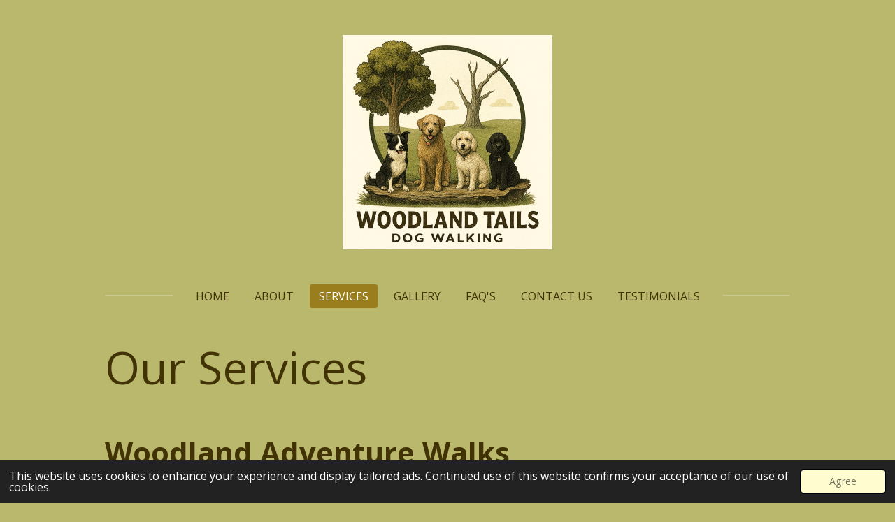

--- FILE ---
content_type: text/html; charset=UTF-8
request_url: https://www.woodland-tails.co.uk/services
body_size: 10012
content:
<!DOCTYPE html>
<html lang="en-GB">
    <head>
        <meta http-equiv="Content-Type" content="text/html; charset=utf-8">
        <meta name="viewport" content="width=device-width, initial-scale=1.0, maximum-scale=5.0">
        <meta http-equiv="X-UA-Compatible" content="IE=edge">
        <link rel="canonical" href="https://www.woodland-tails.co.uk/services">
        <link rel="sitemap" type="application/xml" href="https://www.woodland-tails.co.uk/sitemap.xml">
        <meta property="og:title" content="Services | Woodland Tails">
        <meta property="og:url" content="https://www.woodland-tails.co.uk/services">
        <base href="https://www.woodland-tails.co.uk/">
        <meta name="description" property="og:description" content="Hello, I&#039;m Shane, an animal lover and owner of two beautiful dogs. I started my Woodland Tails dog walking business in 2022 and can proudly say caring for and walking dogs is a dream job for me. Based in the heart of the beautiful woodland of Epsom Common, I offer adventures for dogs in the perfect setting. I understand how hard it can be for people to juggle work and life commitments whilst still providing their dogs with the care, attention and exercise they deserve. If you are looking for a reliable and trustworthy animal lover to care for your four legged friend, give me a call. I&#039;ll be there for your four legged friend when you can&#039;t be.">
                <script nonce="17a073ce09a47e656170f521ef2ef971">
            
            window.JOUWWEB = window.JOUWWEB || {};
            window.JOUWWEB.application = window.JOUWWEB.application || {};
            window.JOUWWEB.application = {"backends":[{"domain":"jouwweb.nl","freeDomain":"jouwweb.site"},{"domain":"webador.com","freeDomain":"webadorsite.com"},{"domain":"webador.de","freeDomain":"webadorsite.com"},{"domain":"webador.fr","freeDomain":"webadorsite.com"},{"domain":"webador.es","freeDomain":"webadorsite.com"},{"domain":"webador.it","freeDomain":"webadorsite.com"},{"domain":"jouwweb.be","freeDomain":"jouwweb.site"},{"domain":"webador.ie","freeDomain":"webadorsite.com"},{"domain":"webador.co.uk","freeDomain":"webadorsite.com"},{"domain":"webador.at","freeDomain":"webadorsite.com"},{"domain":"webador.be","freeDomain":"webadorsite.com"},{"domain":"webador.ch","freeDomain":"webadorsite.com"},{"domain":"webador.ch","freeDomain":"webadorsite.com"},{"domain":"webador.mx","freeDomain":"webadorsite.com"},{"domain":"webador.com","freeDomain":"webadorsite.com"},{"domain":"webador.dk","freeDomain":"webadorsite.com"},{"domain":"webador.se","freeDomain":"webadorsite.com"},{"domain":"webador.no","freeDomain":"webadorsite.com"},{"domain":"webador.fi","freeDomain":"webadorsite.com"},{"domain":"webador.ca","freeDomain":"webadorsite.com"},{"domain":"webador.ca","freeDomain":"webadorsite.com"},{"domain":"webador.pl","freeDomain":"webadorsite.com"},{"domain":"webador.com.au","freeDomain":"webadorsite.com"},{"domain":"webador.nz","freeDomain":"webadorsite.com"}],"editorLocale":"en-GB","editorTimezone":"Europe\/London","editorLanguage":"en","analytics4TrackingId":"G-E6PZPGE4QM","analyticsDimensions":[],"backendDomain":"www.webador.com","backendShortDomain":"webador.com","backendKey":"webador-com","freeWebsiteDomain":"webadorsite.com","noSsl":false,"build":{"reference":"bdb0db9"},"linkHostnames":["www.jouwweb.nl","www.webador.com","www.webador.de","www.webador.fr","www.webador.es","www.webador.it","www.jouwweb.be","www.webador.ie","www.webador.co.uk","www.webador.at","www.webador.be","www.webador.ch","fr.webador.ch","www.webador.mx","es.webador.com","www.webador.dk","www.webador.se","www.webador.no","www.webador.fi","www.webador.ca","fr.webador.ca","www.webador.pl","www.webador.com.au","www.webador.nz"],"assetsUrl":"https:\/\/assets.jwwb.nl","loginUrl":"https:\/\/www.webador.com\/login","publishUrl":"https:\/\/www.webador.com\/v2\/website\/2444601\/publish-proxy","adminUserOrIp":false,"pricing":{"plans":{"lite":{"amount":"800","currency":"USD"},"pro":{"amount":"1400","currency":"USD"},"business":{"amount":"2800","currency":"USD"}},"yearlyDiscount":{"price":{"amount":"2400","currency":"GBP"},"ratio":0.19,"percent":"19%","discountPrice":{"amount":"2400","currency":"GBP"},"termPricePerMonth":{"amount":"1050","currency":"GBP"},"termPricePerYear":{"amount":"10200","currency":"GBP"}}},"hcUrl":{"add-product-variants":"https:\/\/help.webador.com\/hc\/en-us\/articles\/29426751649809","basic-vs-advanced-shipping":"https:\/\/help.webador.com\/hc\/en-us\/articles\/29426731685777","html-in-head":"https:\/\/help.webador.com\/hc\/en-us\/articles\/29426689990033","link-domain-name":"https:\/\/help.webador.com\/hc\/en-us\/articles\/29426688803345","optimize-for-mobile":"https:\/\/help.webador.com\/hc\/en-us\/articles\/29426707033617","seo":"https:\/\/help.webador.com\/hc\/en-us\/categories\/29387178511377","transfer-domain-name":"https:\/\/help.webador.com\/hc\/en-us\/articles\/29426715688209","website-not-secure":"https:\/\/help.webador.com\/hc\/en-us\/articles\/29426706659729"}};
            window.JOUWWEB.brand = {"type":"webador","name":"Webador","domain":"Webador.com","supportEmail":"support@webador.com"};
                    
                window.JOUWWEB = window.JOUWWEB || {};
                window.JOUWWEB.websiteRendering = {"locale":"en-GB","timezone":"Europe\/London","routes":{"api\/upload\/product-field":"\/_api\/upload\/product-field","checkout\/cart":"\/cart","payment":"\/complete-order\/:publicOrderId","payment\/forward":"\/complete-order\/:publicOrderId\/forward","public-order":"\/order\/:publicOrderId","checkout\/authorize":"\/cart\/authorize\/:gateway","wishlist":"\/wishlist"}};
                                                    window.JOUWWEB.website = {"id":2444601,"locale":"en-GB","enabled":true,"title":"Woodland Tails","hasTitle":true,"roleOfLoggedInUser":null,"ownerLocale":"en-GB","plan":"pro","freeWebsiteDomain":"webadorsite.com","backendKey":"webador-co-uk","currency":"GBP","defaultLocale":"en-GB","url":"https:\/\/www.woodland-tails.co.uk\/","homepageSegmentId":9505964,"category":"website","isOffline":false,"isPublished":true,"locales":["en-GB"],"allowed":{"ads":false,"credits":true,"externalLinks":true,"slideshow":true,"customDefaultSlideshow":true,"hostedAlbums":true,"moderators":true,"mailboxQuota":1,"statisticsVisitors":true,"statisticsDetailed":true,"statisticsMonths":1,"favicon":true,"password":true,"freeDomains":1,"freeMailAccounts":1,"canUseLanguages":false,"fileUpload":true,"legacyFontSize":false,"webshop":true,"products":10,"imageText":false,"search":true,"audioUpload":true,"videoUpload":0,"allowDangerousForms":false,"allowHtmlCode":true,"mobileBar":true,"sidebar":false,"poll":false,"allowCustomForms":true,"allowBusinessListing":true,"allowCustomAnalytics":true,"allowAccountingLink":true,"digitalProducts":false,"sitemapElement":false},"mobileBar":{"enabled":false,"theme":"accent","email":{"active":true},"location":{"active":true},"phone":{"active":true},"whatsapp":{"active":false},"social":{"active":false,"network":"facebook"}},"webshop":{"enabled":false,"currency":"GBP","taxEnabled":false,"taxInclusive":true,"vatDisclaimerVisible":false,"orderNotice":null,"orderConfirmation":null,"freeShipping":false,"freeShippingAmount":"0.00","shippingDisclaimerVisible":false,"pickupAllowed":false,"couponAllowed":false,"detailsPageAvailable":true,"socialMediaVisible":false,"termsPage":null,"termsPageUrl":null,"extraTerms":null,"pricingVisible":true,"orderButtonVisible":true,"shippingAdvanced":false,"shippingAdvancedBackEnd":false,"soldOutVisible":true,"backInStockNotificationEnabled":false,"canAddProducts":true,"nextOrderNumber":1,"allowedServicePoints":[],"sendcloudConfigured":false,"sendcloudFallbackPublicKey":"a3d50033a59b4a598f1d7ce7e72aafdf","taxExemptionAllowed":true,"invoiceComment":null,"emptyCartVisible":false,"minimumOrderPrice":null,"productNumbersEnabled":false,"wishlistEnabled":false,"hideTaxOnCart":false},"isTreatedAsWebshop":false};                            window.JOUWWEB.cart = {"products":[],"coupon":null,"shippingCountryCode":null,"shippingChoice":null,"breakdown":[]};                            window.JOUWWEB.scripts = [];                        window.parent.JOUWWEB.colorPalette = window.JOUWWEB.colorPalette;
        </script>
                <title>Services | Woodland Tails</title>
                                                                            <meta property="og:image" content="https&#x3A;&#x2F;&#x2F;primary.jwwb.nl&#x2F;public&#x2F;q&#x2F;o&#x2F;v&#x2F;temp-dhaklyncfijppmyyjsky&#x2F;new-logo-master-cropped-high-1kvjhh.png">
                                    <meta name="twitter:card" content="summary_large_image">
                        <meta property="twitter:image" content="https&#x3A;&#x2F;&#x2F;primary.jwwb.nl&#x2F;public&#x2F;q&#x2F;o&#x2F;v&#x2F;temp-dhaklyncfijppmyyjsky&#x2F;new-logo-master-cropped-high-1kvjhh.png">
                                                    <!-- TrustBox script -->
<script type="text/javascript" src="//widget.trustpilot.com/bootstrap/v5/tp.widget.bootstrap.min.js" async></script>
<!-- End TrustBox script -->                            <script src="https://plausible.io/js/script.manual.js" nonce="17a073ce09a47e656170f521ef2ef971" data-turbo-track="reload" defer data-domain="shard1.jouwweb.nl"></script>
<link rel="stylesheet" type="text/css" href="https://gfonts.jwwb.nl/css?display=fallback&amp;family=Open+Sans%3A400%2C700%2C400italic%2C700italic" nonce="17a073ce09a47e656170f521ef2ef971" data-turbo-track="dynamic">
<script src="https://assets.jwwb.nl/assets/build/website-rendering/en-GB.js?bust=fe80546e0ac60ffdf7e0" nonce="17a073ce09a47e656170f521ef2ef971" data-turbo-track="reload" defer></script>
<script src="https://assets.jwwb.nl/assets/website-rendering/runtime.cee983c75391f900fb05.js?bust=4ce5de21b577bc4120dd" nonce="17a073ce09a47e656170f521ef2ef971" data-turbo-track="reload" defer></script>
<script src="https://assets.jwwb.nl/assets/website-rendering/812.881ee67943804724d5af.js?bust=78ab7ad7d6392c42d317" nonce="17a073ce09a47e656170f521ef2ef971" data-turbo-track="reload" defer></script>
<script src="https://assets.jwwb.nl/assets/website-rendering/main.5cc2a9179e0462270809.js?bust=47fa63093185ee0400ae" nonce="17a073ce09a47e656170f521ef2ef971" data-turbo-track="reload" defer></script>
<link rel="preload" href="https://assets.jwwb.nl/assets/website-rendering/styles.c611799110a447e67981.css?bust=226f06dc4f39cd5a64cc" as="style">
<link rel="preload" href="https://assets.jwwb.nl/assets/website-rendering/fonts/icons-website-rendering/font/website-rendering.woff2?bust=bd2797014f9452dadc8e" as="font" crossorigin>
<link rel="preconnect" href="https://gfonts.jwwb.nl">
<link rel="stylesheet" type="text/css" href="https://assets.jwwb.nl/assets/website-rendering/styles.c611799110a447e67981.css?bust=226f06dc4f39cd5a64cc" nonce="17a073ce09a47e656170f521ef2ef971" data-turbo-track="dynamic">
<link rel="preconnect" href="https://assets.jwwb.nl">
<link rel="stylesheet" type="text/css" href="https://primary.jwwb.nl/public/q/o/v/temp-dhaklyncfijppmyyjsky/style.css?bust=1768825360" nonce="17a073ce09a47e656170f521ef2ef971" data-turbo-track="dynamic">    </head>
    <body
        id="top"
        class="jw-is-no-slideshow jw-header-is-image jw-is-segment-page jw-is-frontend jw-is-no-sidebar jw-is-no-messagebar jw-is-no-touch-device jw-is-no-mobile"
                                    data-jouwweb-page="9506323"
                                                data-jouwweb-segment-id="9506323"
                                                data-jouwweb-segment-type="page"
                                                data-template-threshold="1020"
                                                data-template-name="clean"
                            itemscope
        itemtype="https://schema.org/WebPage"
    >
                                    <meta itemprop="url" content="https://www.woodland-tails.co.uk/services">
        <a href="#main-content" class="jw-skip-link">
            Skip to main content        </a>
        <div class="jw-background"></div>
        <div class="jw-body">
            <div class="jw-mobile-menu jw-mobile-is-logo js-mobile-menu">
            <span class="jw-mobile-menu__button jw-mobile-menu__button--dummy"></span>        <div class="jw-mobile-header jw-mobile-header--image">
        <a            class="jw-mobile-header-content"
                            href="/"
                        >
                            <img class="jw-mobile-logo jw-mobile-logo--square" src="https://primary.jwwb.nl/public/q/o/v/temp-dhaklyncfijppmyyjsky/new-logo-website-high-b3t24t.png?enable-io=true&amp;enable=upscale&amp;height=70" srcset="https://primary.jwwb.nl/public/q/o/v/temp-dhaklyncfijppmyyjsky/new-logo-website-high-b3t24t.png?enable-io=true&amp;enable=upscale&amp;height=70 1x, https://primary.jwwb.nl/public/q/o/v/temp-dhaklyncfijppmyyjsky/new-logo-website-high-b3t24t.png?enable-io=true&amp;enable=upscale&amp;height=140&amp;quality=70 2x" alt="Woodland Tails" title="Woodland Tails">                                </a>
    </div>

    
            <button
            type="button"
            class="jw-mobile-menu__button jw-mobile-toggle"
            aria-label="Toggle menu"
        >
            <span class="jw-icon-burger"></span>
        </button>
    </div>
            <div class="topmenu">
    <header>
        <div class="topmenu-inner js-topbar-content-container">
            <div class="jw-header-logo">
            <div
    id="jw-header-image-container"
    class="jw-header jw-header-image jw-header-image-toggle"
    style="flex-basis: 300px; max-width: 300px; flex-shrink: 1;"
>
            <a href="/">
        <img id="jw-header-image" data-image-id="202349510" srcset="https://primary.jwwb.nl/public/q/o/v/temp-dhaklyncfijppmyyjsky/new-logo-website-high-b3t24t.png?enable-io=true&amp;width=300 300w" class="jw-header-image" title="Woodland Tails" style="" sizes="300px" width="300" height="307" intrinsicsize="300.00 x 307.00" alt="Woodland Tails">                </a>
    </div>
        <div
    class="jw-header jw-header-title-container jw-header-text jw-header-text-toggle"
    data-stylable="true"
>
    <a        id="jw-header-title"
        class="jw-header-title"
                    href="/"
            >
        Woodland Tails    </a>
</div>
</div>
            <nav class="menu jw-menu-copy">
                <ul
    id="jw-menu"
    class="jw-menu jw-menu-horizontal"
            >
            <li
    class="jw-menu-item"
>
        <a        class="jw-menu-link"
        href="/"                                            data-page-link-id="9505964"
                            >
                <span class="">
            Home        </span>
            </a>
                </li>
            <li
    class="jw-menu-item"
>
        <a        class="jw-menu-link"
        href="/about"                                            data-page-link-id="9506229"
                            >
                <span class="">
            About        </span>
            </a>
                </li>
            <li
    class="jw-menu-item jw-menu-is-active"
>
        <a        class="jw-menu-link js-active-menu-item"
        href="/services"                                            data-page-link-id="9506323"
                            >
                <span class="">
            Services        </span>
            </a>
                </li>
            <li
    class="jw-menu-item"
>
        <a        class="jw-menu-link"
        href="/gallery"                                            data-page-link-id="9507358"
                            >
                <span class="">
            Gallery        </span>
            </a>
                </li>
            <li
    class="jw-menu-item"
>
        <a        class="jw-menu-link"
        href="/faq-s"                                            data-page-link-id="9507084"
                            >
                <span class="">
            FAQ&#039;s        </span>
            </a>
                </li>
            <li
    class="jw-menu-item"
>
        <a        class="jw-menu-link"
        href="/contact-us"                                            data-page-link-id="9506518"
                            >
                <span class="">
            Contact Us        </span>
            </a>
                </li>
            <li
    class="jw-menu-item"
>
        <a        class="jw-menu-link"
        href="/testimonials"                                            data-page-link-id="9579020"
                            >
                <span class="">
            Testimonials        </span>
            </a>
                </li>
    
    </ul>

    <script nonce="17a073ce09a47e656170f521ef2ef971" id="jw-mobile-menu-template" type="text/template">
        <ul id="jw-menu" class="jw-menu jw-menu-horizontal">
                            <li
    class="jw-menu-item"
>
        <a        class="jw-menu-link"
        href="/"                                            data-page-link-id="9505964"
                            >
                <span class="">
            Home        </span>
            </a>
                </li>
                            <li
    class="jw-menu-item"
>
        <a        class="jw-menu-link"
        href="/about"                                            data-page-link-id="9506229"
                            >
                <span class="">
            About        </span>
            </a>
                </li>
                            <li
    class="jw-menu-item jw-menu-is-active"
>
        <a        class="jw-menu-link js-active-menu-item"
        href="/services"                                            data-page-link-id="9506323"
                            >
                <span class="">
            Services        </span>
            </a>
                </li>
                            <li
    class="jw-menu-item"
>
        <a        class="jw-menu-link"
        href="/gallery"                                            data-page-link-id="9507358"
                            >
                <span class="">
            Gallery        </span>
            </a>
                </li>
                            <li
    class="jw-menu-item"
>
        <a        class="jw-menu-link"
        href="/faq-s"                                            data-page-link-id="9507084"
                            >
                <span class="">
            FAQ&#039;s        </span>
            </a>
                </li>
                            <li
    class="jw-menu-item"
>
        <a        class="jw-menu-link"
        href="/contact-us"                                            data-page-link-id="9506518"
                            >
                <span class="">
            Contact Us        </span>
            </a>
                </li>
                            <li
    class="jw-menu-item"
>
        <a        class="jw-menu-link"
        href="/testimonials"                                            data-page-link-id="9579020"
                            >
                <span class="">
            Testimonials        </span>
            </a>
                </li>
            
                    </ul>
    </script>
            </nav>
        </div>
    </header>
</div>
<script nonce="17a073ce09a47e656170f521ef2ef971">
    var backgroundElement = document.querySelector('.jw-background');

    JOUWWEB.templateConfig = {
        header: {
            selector: '.topmenu',
            mobileSelector: '.jw-mobile-menu',
            updatePusher: function (height, state) {

                if (state === 'desktop') {
                    // Expose the header height as a custom property so
                    // we can use this to set the background height in CSS.
                    if (backgroundElement && height) {
                        backgroundElement.setAttribute('style', '--header-height: ' + height + 'px;');
                    }
                } else if (state === 'mobile') {
                    $('.jw-menu-clone .jw-menu').css('margin-top', height);
                }
            },
        },
    };
</script>
<div class="main-content">
    
<main id="main-content" class="block-content">
    <div data-section-name="content" class="jw-section jw-section-content jw-responsive">
        <div
    id="jw-element-159313652"
    data-jw-element-id="159313652"
        class="jw-tree-node jw-element jw-strip-root jw-tree-container jw-responsive jw-node-is-first-child jw-node-is-last-child"
>
    <div
    id="jw-element-352274100"
    data-jw-element-id="352274100"
        class="jw-tree-node jw-element jw-strip jw-tree-container jw-responsive jw-strip--default jw-strip--style-color jw-strip--color-default jw-strip--padding-both jw-node-is-first-child jw-strip--primary jw-node-is-last-child"
>
    <div class="jw-strip__content-container"><div class="jw-strip__content jw-responsive">
                    <div
    id="jw-element-159314821"
    data-jw-element-id="159314821"
        class="jw-tree-node jw-element jw-image-text jw-node-is-first-child"
>
    <div class="jw-element-imagetext-text">
            <h1 class="jw-heading-200"><span style="color: #413305;">Our Services</span></h1>    </div>
</div><div
    id="jw-element-159314771"
    data-jw-element-id="159314771"
        class="jw-tree-node jw-element jw-image-text"
>
    <div class="jw-element-imagetext-text">
            <p>&nbsp;</p>
<h1 class="jw-heading-130"><span style="color: #413305;"><strong>Woodland Adventure Walks</strong></span></h1>
<h2 class="jw-heading-100"><span style="color: #413305;"><strong>1 Hour Group Walk: &pound;16</strong></span></h2>
<ul>
<li class="jw-heading-70"><span style="color: #413305;"><strong>Price includes additional time for pick-up and drop-off </strong></span></li>
<li class="jw-heading-70"><span style="color: #413305;"><strong>Maximum of 4 dogs </strong></span></li>
<li class="jw-heading-70"><span style="color: #413305;"><strong>20% discount for second dog from same household</strong></span></li>
</ul>
<p>&nbsp;</p>
<h2 class="jw-heading-100"><span style="color: #413305;"><strong>1 Hour Solo Adventure Walk: &pound;24</strong></span></h2>
<ul>
<li class="jw-heading-70">
<h3 class="jw-heading-70"><span style="color: #413305;"><strong>Price includes additional time for pick-up and drop-off</strong></span></h3>
</li>
</ul>
<p>&nbsp;</p>
<h3 class="jw-heading-70" style="text-align: left;"><span style="color: #413305;">Living in the heart of Epsom Common with my beloved dogs I know that it is a truly special place for a dog to explore, exercise and play. I will ensure that every dog who walks with me has an adventure tailored to meet their individual needs, which we will discuss at an initial 'meet and greet'. The happiness of your dog is at the heart of what I do. I offer group walks as well as individual walks which can be occasional or regular depending on your requirements. My group walks are perfect for building dogs' social skills and giving them an opportunity to&nbsp; play and interact with other dogs. Solo walks offer your dog a more peaceful experience and lots of one to one attention. In the event of wet weather I will ensure that your dog is towel dried before returning them to you. Whatever type of walk it is, I will always guarantee that your companion is returned home worn out and happy!&nbsp;</span></h3>
<p>&nbsp;</p>    </div>
</div><div
    id="jw-element-167920647"
    data-jw-element-id="167920647"
        class="jw-tree-node jw-element jw-image"
>
    <div
    class="jw-intent jw-element-image jw-element-content jw-element-image-is-left jw-element-image--full-width-to-640"
            style="width: 800px;"
    >
            
        
                <picture
            class="jw-element-image__image-wrapper jw-image-is-square jw-intrinsic"
            style="padding-top: 100%;"
        >
                                            <img class="jw-element-image__image jw-intrinsic__item" style="--jw-element-image--pan-x: 0.5; --jw-element-image--pan-y: 0.5;" alt="" src="https://primary.jwwb.nl/public/q/o/v/temp-dhaklyncfijppmyyjsky/20241129_105315-high.jpg?enable-io=true&amp;enable=upscale&amp;crop=1%3A1&amp;width=800" srcset="https://primary.jwwb.nl/public/q/o/v/temp-dhaklyncfijppmyyjsky/20241129_105315-high.jpg?enable-io=true&amp;crop=1%3A1&amp;width=96 96w, https://primary.jwwb.nl/public/q/o/v/temp-dhaklyncfijppmyyjsky/20241129_105315-high.jpg?enable-io=true&amp;crop=1%3A1&amp;width=147 147w, https://primary.jwwb.nl/public/q/o/v/temp-dhaklyncfijppmyyjsky/20241129_105315-high.jpg?enable-io=true&amp;crop=1%3A1&amp;width=226 226w, https://primary.jwwb.nl/public/q/o/v/temp-dhaklyncfijppmyyjsky/20241129_105315-high.jpg?enable-io=true&amp;crop=1%3A1&amp;width=347 347w, https://primary.jwwb.nl/public/q/o/v/temp-dhaklyncfijppmyyjsky/20241129_105315-high.jpg?enable-io=true&amp;crop=1%3A1&amp;width=532 532w, https://primary.jwwb.nl/public/q/o/v/temp-dhaklyncfijppmyyjsky/20241129_105315-high.jpg?enable-io=true&amp;crop=1%3A1&amp;width=816 816w, https://primary.jwwb.nl/public/q/o/v/temp-dhaklyncfijppmyyjsky/20241129_105315-high.jpg?enable-io=true&amp;crop=1%3A1&amp;width=1252 1252w, https://primary.jwwb.nl/public/q/o/v/temp-dhaklyncfijppmyyjsky/20241129_105315-high.jpg?enable-io=true&amp;crop=1%3A1&amp;width=1920 1920w" sizes="auto, min(100vw, 800px), 100vw" loading="lazy" width="800" height="800">                    </picture>

            </div>
</div><div
    id="jw-element-159314791"
    data-jw-element-id="159314791"
        class="jw-tree-node jw-element jw-image-text"
>
    <div class="jw-element-imagetext-text">
            <h1 class="jw-heading-130"><span style="color: #413305;"><strong>Home Visits</strong></span></h1>
<h2 class="jw-heading-100"><span style="color: #413305;"><strong>30 Minute Home Visit: &pound;16</strong></span></h2>
<p>&nbsp;</p>
<h3 style="text-align: left;" class="jw-heading-70"><span style="color: #413305;">I understand that there are times when you have to leave your dog at home but that doesn't mean they have to be alone. I offer home visits for dogs, puppies and all other pets who need some attention and care whilst you are away. Dogs are sociable animals who thrive on interaction and companionship. I will make sure that your dog has the love and attention they deserve during a home visit. I can feed them, let them out for the toilet, play with them and of course cuddle them! I insist on an initial 'meet and greet' so that I can get to know you and your dog and discuss a tailored visit plan. I can provide one-off visits or regular to suit your individual needs.&nbsp;</span></h3>    </div>
</div><div
    id="jw-element-159341904"
    data-jw-element-id="159341904"
        class="jw-tree-node jw-element jw-image"
>
    <div
    class="jw-intent jw-element-image jw-element-content jw-element-image-is-left jw-element-image--full-width-to-640"
            style="width: 384px;"
    >
            
        
                <picture
            class="jw-element-image__image-wrapper jw-image-is-square jw-intrinsic"
            style="padding-top: 105.4688%;"
        >
                                            <img class="jw-element-image__image jw-intrinsic__item" style="--jw-element-image--pan-x: 0.5; --jw-element-image--pan-y: 0.5;" alt="" src="https://primary.jwwb.nl/public/q/o/v/temp-dhaklyncfijppmyyjsky/rqz3ce/unknown-1-3.jpeg?enable-io=true&amp;enable=upscale&amp;crop=0.9481%3A1&amp;width=800" srcset="https://primary.jwwb.nl/public/q/o/v/temp-dhaklyncfijppmyyjsky/rqz3ce/unknown-1-3.jpeg?enable-io=true&amp;crop=0.9481%3A1&amp;width=96 96w, https://primary.jwwb.nl/public/q/o/v/temp-dhaklyncfijppmyyjsky/rqz3ce/unknown-1-3.jpeg?enable-io=true&amp;crop=0.9481%3A1&amp;width=147 147w, https://primary.jwwb.nl/public/q/o/v/temp-dhaklyncfijppmyyjsky/rqz3ce/unknown-1-3.jpeg?enable-io=true&amp;crop=0.9481%3A1&amp;width=226 226w, https://primary.jwwb.nl/public/q/o/v/temp-dhaklyncfijppmyyjsky/rqz3ce/unknown-1-3.jpeg?enable-io=true&amp;crop=0.9481%3A1&amp;width=347 347w, https://primary.jwwb.nl/public/q/o/v/temp-dhaklyncfijppmyyjsky/rqz3ce/unknown-1-3.jpeg?enable-io=true&amp;crop=0.9481%3A1&amp;width=532 532w, https://primary.jwwb.nl/public/q/o/v/temp-dhaklyncfijppmyyjsky/rqz3ce/unknown-1-3.jpeg?enable-io=true&amp;crop=0.9481%3A1&amp;width=816 816w, https://primary.jwwb.nl/public/q/o/v/temp-dhaklyncfijppmyyjsky/rqz3ce/unknown-1-3.jpeg?enable-io=true&amp;crop=0.9481%3A1&amp;width=1252 1252w, https://primary.jwwb.nl/public/q/o/v/temp-dhaklyncfijppmyyjsky/rqz3ce/unknown-1-3.jpeg?enable-io=true&amp;crop=0.9481%3A1&amp;width=1920 1920w" sizes="auto, min(100vw, 384px), 100vw" loading="lazy" width="800" height="843.75">                    </picture>

            </div>
</div><div
    id="jw-element-161905442"
    data-jw-element-id="161905442"
        class="jw-tree-node jw-element jw-separator"
>
    <div class="jw-element-separator-padding">
    <hr
        class="jw-element-separator jw-element-separator--thin jw-element-separator--solid"
        style="--jw-element-separator__margin&#x3A;&#x20;1.0000em&#x3B;border-color&#x3A;&#x20;&#x23;0e4b02"
    />
</div>
</div><div
    id="jw-element-159324217"
    data-jw-element-id="159324217"
        class="jw-tree-node jw-element jw-image-text"
>
    <div class="jw-element-imagetext-text">
            <p style="text-align: center;">&nbsp;</p>
<h3 style="text-align: center;" class="jw-heading-70"><span style="color: #413305;">Contact Woodland Tails to discuss your needs and to arrange a free, no obligation 'meet and greet'.</span></h3>    </div>
</div><div
    id="jw-element-159357686"
    data-jw-element-id="159357686"
        class="jw-tree-node jw-element jw-spacer"
>
    <div
    class="jw-element-spacer-container "
    style="height: 10px"
>
    </div>
</div><div
    id="jw-element-159323835"
    data-jw-element-id="159323835"
        class="jw-tree-node jw-element jw-button"
>
    <div class="jw-btn-container&#x20;jw-btn-is-center">
            <a
                            href="&#x2F;contact-us"
                                    title="Contact&#x20;Us"            class="jw-element-content&#x20;jw-btn&#x20;jw-btn--size-large&#x20;jw-btn--style-border&#x20;jw-btn--roundness-rounded&#x20;jw-btn--icon-position-start&#x20;jw-btn--custom-color"
            style="--jw-button-custom-color&#x3A;&#x20;&#x23;fffdd0&#x3B;--jw-button-custom-color-text&#x3A;&#x20;&#x23;73725e&#x3B;--jw-button-custom-color-hover&#x3A;&#x20;&#x23;fffb9d&#x3B;"
        >
                        <span class="jw-btn-caption">
                Contact Woodland Tails            </span>
        </a>
    </div>
</div><div
    id="jw-element-160756547"
    data-jw-element-id="160756547"
        class="jw-tree-node jw-element jw-html"
>
    <div class="jw-html-wrapper">
    <!-- TrustBox widget - Micro Review Count -->
<div class="trustpilot-widget" data-locale="en-GB" data-template-id="5419b6a8b0d04a076446a9ad" data-businessunit-id="62652167b5f1fbd1ead9daf9" data-style-height="24px" data-style-width="100%" data-theme="light" data-min-review-count="10">
  <a href="https://uk.trustpilot.com/review/woodland-tails.co.uk" target="_blank" rel="noopener">Trustpilot</a>
</div>
<!-- End TrustBox widget -->    </div>
</div><div
    id="jw-element-159337635"
    data-jw-element-id="159337635"
        class="jw-tree-node jw-element jw-social-follow"
>
    <div class="jw-element-social-follow jw-element-social-follow--size-m jw-element-social-follow--style-solid jw-element-social-follow--roundness-rounded jw-element-social-follow--color-brand"
     style="text-align: center">
    <span class="jw-element-content">
    <a
            href="https://facebook.com/Woodland-Tails-109019991780798/"
            target="_blank"
            rel="noopener"
            style=""
            class="jw-element-social-follow-profile jw-element-social-follow-profile--medium-facebook"
                    >
            <i class="website-rendering-icon-facebook"></i>
        </a><a
            href="https://instagram.com/woodland_tails"
            target="_blank"
            rel="noopener"
            style=""
            class="jw-element-social-follow-profile jw-element-social-follow-profile--medium-instagram"
                    >
            <i class="website-rendering-icon-instagram"></i>
        </a><a
            href="https://api.whatsapp.com/send?phone=4407421223813"
            target="_blank"
            rel="noopener"
            style=""
            class="jw-element-social-follow-profile jw-element-social-follow-profile--medium-whatsapp"
                    >
            <i class="website-rendering-icon-whatsapp"></i>
        </a>    </span>
    </div>
</div><div
    id="jw-element-159337614"
    data-jw-element-id="159337614"
        class="jw-tree-node jw-element jw-button"
>
    <div class="jw-btn-container&#x20;jw-btn-is-center">
            <a
                            href="&#x2F;terms-and-conditions"
                                    title="Terms&#x20;and&#x20;Conditions"            class="jw-element-content&#x20;jw-btn&#x20;jw-btn--size-medium&#x20;jw-btn--style-border&#x20;jw-btn--roundness-rounded&#x20;jw-btn--icon-position-start&#x20;jw-btn--custom-color"
            style="--jw-button-custom-color&#x3A;&#x20;&#x23;fffdd0&#x3B;--jw-button-custom-color-text&#x3A;&#x20;&#x23;73725e&#x3B;--jw-button-custom-color-hover&#x3A;&#x20;&#x23;fffb9d&#x3B;"
        >
                        <span class="jw-btn-caption">
                Terms and Conditions            </span>
        </a>
    </div>
</div><div
    id="jw-element-159337626"
    data-jw-element-id="159337626"
        class="jw-tree-node jw-element jw-button jw-node-is-last-child"
>
    <div class="jw-btn-container&#x20;jw-btn-is-center">
            <a
                            href="&#x2F;privacy-policies"
                                    title="Privacy&#x20;Policies"            class="jw-element-content&#x20;jw-btn&#x20;jw-btn--size-medium&#x20;jw-btn--style-border&#x20;jw-btn--roundness-rounded&#x20;jw-btn--icon-position-start&#x20;jw-btn--custom-color"
            style="--jw-button-custom-color&#x3A;&#x20;&#x23;fffdd0&#x3B;--jw-button-custom-color-text&#x3A;&#x20;&#x23;73725e&#x3B;--jw-button-custom-color-hover&#x3A;&#x20;&#x23;fffb9d&#x3B;"
        >
                        <span class="jw-btn-caption">
                Privacy Policy            </span>
        </a>
    </div>
</div></div></div></div></div>            </div>
</main>
    </div>
<footer class="block-footer">
    <div
        data-section-name="footer"
        class="jw-section jw-section-footer jw-responsive"
    >
                <div class="jw-strip jw-strip--default jw-strip--style-color jw-strip--primary jw-strip--color-default jw-strip--padding-both"><div class="jw-strip__content-container"><div class="jw-strip__content jw-responsive">            <div
    id="jw-element-168637356"
    data-jw-element-id="168637356"
        class="jw-tree-node jw-element jw-simple-root jw-tree-container jw-tree-container--empty jw-responsive jw-node-is-first-child jw-node-is-last-child"
>
    </div>                            <div class="jw-credits clear">
                    <div class="jw-credits-owner">
                        <div id="jw-footer-text">
                            <div class="jw-footer-text-content">
                                &copy; 2022 - 2026 Woodland Tails                            </div>
                        </div>
                    </div>
                    <div class="jw-credits-right">
                                                <div id="jw-credits-tool">
    <small>
        Powered by <a href="https://www.webador.co.uk" rel="">Webador</a>    </small>
</div>
                    </div>
                </div>
                    </div></div></div>    </div>
</footer>
            
<div class="jw-bottom-bar__container">
    </div>
<div class="jw-bottom-bar__spacer">
    </div>

            <div id="jw-variable-loaded" style="display: none;"></div>
            <div id="jw-variable-values" style="display: none;">
                                    <span data-jw-variable-key="background-color" class="jw-variable-value-background-color"></span>
                                    <span data-jw-variable-key="background" class="jw-variable-value-background"></span>
                                    <span data-jw-variable-key="font-family" class="jw-variable-value-font-family"></span>
                                    <span data-jw-variable-key="paragraph-color" class="jw-variable-value-paragraph-color"></span>
                                    <span data-jw-variable-key="paragraph-link-color" class="jw-variable-value-paragraph-link-color"></span>
                                    <span data-jw-variable-key="paragraph-font-size" class="jw-variable-value-paragraph-font-size"></span>
                                    <span data-jw-variable-key="heading-color" class="jw-variable-value-heading-color"></span>
                                    <span data-jw-variable-key="heading-link-color" class="jw-variable-value-heading-link-color"></span>
                                    <span data-jw-variable-key="heading-font-size" class="jw-variable-value-heading-font-size"></span>
                                    <span data-jw-variable-key="heading-font-family" class="jw-variable-value-heading-font-family"></span>
                                    <span data-jw-variable-key="menu-text-color" class="jw-variable-value-menu-text-color"></span>
                                    <span data-jw-variable-key="menu-text-link-color" class="jw-variable-value-menu-text-link-color"></span>
                                    <span data-jw-variable-key="menu-text-font-size" class="jw-variable-value-menu-text-font-size"></span>
                                    <span data-jw-variable-key="menu-font-family" class="jw-variable-value-menu-font-family"></span>
                                    <span data-jw-variable-key="menu-capitalize" class="jw-variable-value-menu-capitalize"></span>
                                    <span data-jw-variable-key="website-size" class="jw-variable-value-website-size"></span>
                                    <span data-jw-variable-key="content-color" class="jw-variable-value-content-color"></span>
                                    <span data-jw-variable-key="accent-color" class="jw-variable-value-accent-color"></span>
                                    <span data-jw-variable-key="footer-text-color" class="jw-variable-value-footer-text-color"></span>
                                    <span data-jw-variable-key="footer-text-link-color" class="jw-variable-value-footer-text-link-color"></span>
                                    <span data-jw-variable-key="footer-text-font-size" class="jw-variable-value-footer-text-font-size"></span>
                            </div>
        </div>
                            <script nonce="17a073ce09a47e656170f521ef2ef971" type="application/ld+json">[{"@context":"https:\/\/schema.org","@type":"Organization","url":"https:\/\/www.woodland-tails.co.uk\/","name":"Woodland Tails","logo":{"@type":"ImageObject","url":"https:\/\/primary.jwwb.nl\/public\/q\/o\/v\/temp-dhaklyncfijppmyyjsky\/new-logo-website-high-b3t24t.png?enable-io=true&enable=upscale&height=60","width":59,"height":60}}]</script>
                <script nonce="17a073ce09a47e656170f521ef2ef971">window.JOUWWEB = window.JOUWWEB || {}; window.JOUWWEB.experiment = {"enrollments":{},"defaults":{"only-annual-discount-restart":"3months-50pct","ai-homepage-structures":"on","checkout-shopping-cart-design":"on","ai-page-wizard-ui":"on","payment-cycle-dropdown":"on","trustpilot-checkout":"widget","improved-homepage-structures":"on"}};</script>        <script nonce="17a073ce09a47e656170f521ef2ef971">
            window.JOUWWEB = window.JOUWWEB || {};
            window.JOUWWEB.cookieConsent = {"theme":"jw","showLink":false,"content":{"message":"This website uses cookies to enhance your experience and display tailored ads. Continued use of this website confirms your acceptance of our use of cookies.","dismiss":"Agree"},"autoOpen":true,"cookie":{"name":"cookieconsent_status"}};
        </script>
<script nonce="17a073ce09a47e656170f521ef2ef971">window.plausible = window.plausible || function() { (window.plausible.q = window.plausible.q || []).push(arguments) };plausible('pageview', { props: {website: 2444601 }});</script>                                </body>
</html>
